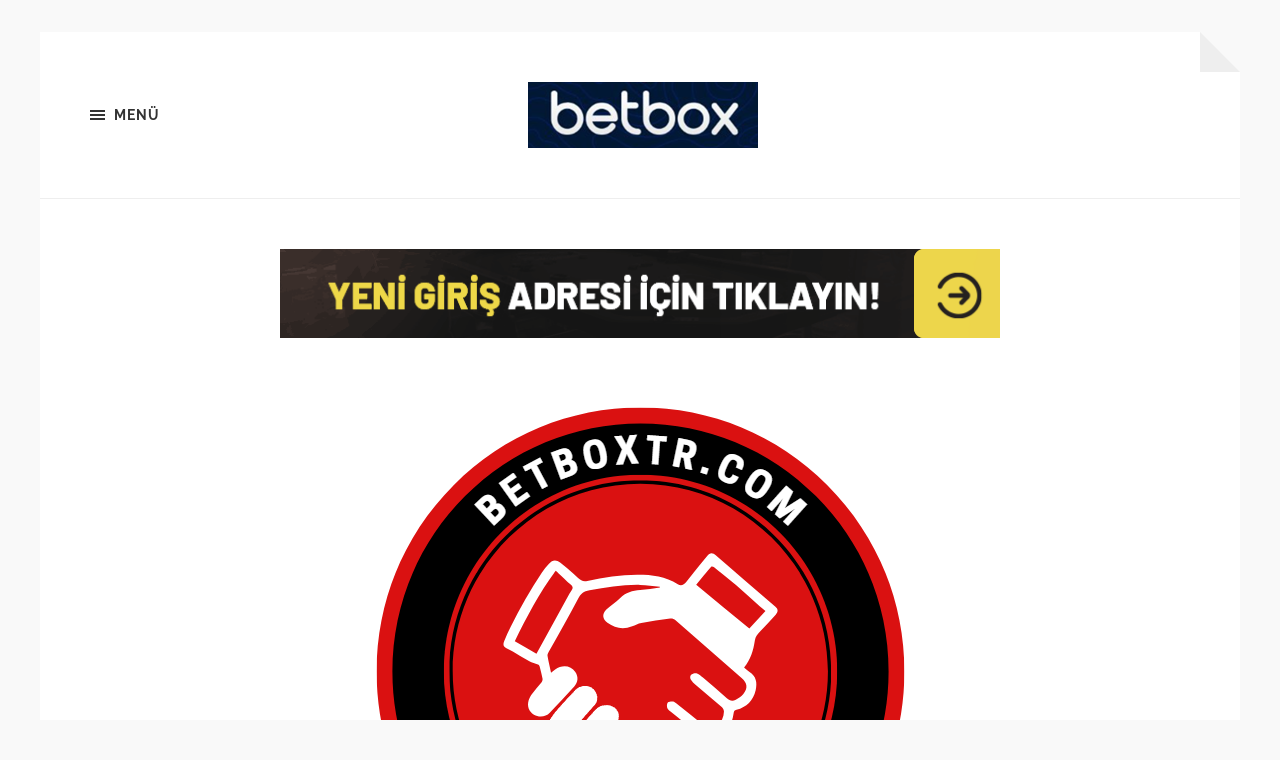

--- FILE ---
content_type: text/html; charset=UTF-8
request_url: https://www.betboxtr.com/betbox-musteri-destegi/
body_size: 10292
content:
<!DOCTYPE html>

<html class="no-js" dir="ltr" lang="tr" prefix="og: https://ogp.me/ns#">

	<head profile="http://gmpg.org/xfn/11">
		
		<meta http-equiv="Content-type" content="text/html;charset=UTF-8">
		<meta name="viewport" content="width=device-width, initial-scale=1.0" />
																				 
		<title>Betbox Müşteri Desteği - BetboxTR.com</title>

		<!-- All in One SEO 4.7.0 - aioseo.com -->
		<meta name="description" content="Betbox ile en güvenli hizmeti almanın yanı sıra müşteri desteği konusunda Kullanıcılar için 7/24 hizmet sunan müşteri desteği çok önemlidir. Sorularınıza ve sorunlarınıza hızlı yanıt alabileceğiniz bir müşteri desteği ekibi, bahis deneyiminizin keyifli olmasını sağlayacaktır. Mobil Uyumlu: Kullanıcıların mobil cihazlarından bahis yapabilmeleri için, sitenin mobil uyumlu olması gerekmektedir. Bu, bahis oynama deneyiminin daha kolay ve" />
		<meta name="robots" content="max-image-preview:large" />
		<link rel="canonical" href="https://www.betboxtr.com/betbox-musteri-destegi/" />
		<meta name="generator" content="All in One SEO (AIOSEO) 4.7.0" />
		<meta property="og:locale" content="tr_TR" />
		<meta property="og:site_name" content="Betboxtr.com | Betbox Giriş | Betbox Mobil Güncel Giriş - Betbox Giriş, Betbox Güncel Giriş, Betbox, yüksek oranlar ile spor bahisleri, Betboxtr.com canlı bahis ve casino oyunları sunan güvenilir bahis sitesi sizlerle" />
		<meta property="og:type" content="article" />
		<meta property="og:title" content="Betbox Müşteri Desteği - BetboxTR.com" />
		<meta property="og:description" content="Betbox ile en güvenli hizmeti almanın yanı sıra müşteri desteği konusunda Kullanıcılar için 7/24 hizmet sunan müşteri desteği çok önemlidir. Sorularınıza ve sorunlarınıza hızlı yanıt alabileceğiniz bir müşteri desteği ekibi, bahis deneyiminizin keyifli olmasını sağlayacaktır. Mobil Uyumlu: Kullanıcıların mobil cihazlarından bahis yapabilmeleri için, sitenin mobil uyumlu olması gerekmektedir. Bu, bahis oynama deneyiminin daha kolay ve" />
		<meta property="og:url" content="https://www.betboxtr.com/betbox-musteri-destegi/" />
		<meta property="og:image" content="https://www.betboxtr.com/wp-content/uploads/2024/04/betbox-logo.png" />
		<meta property="og:image:secure_url" content="https://www.betboxtr.com/wp-content/uploads/2024/04/betbox-logo.png" />
		<meta property="article:published_time" content="2023-03-17T17:49:56+00:00" />
		<meta property="article:modified_time" content="2023-10-26T13:37:44+00:00" />
		<meta name="twitter:card" content="summary_large_image" />
		<meta name="twitter:title" content="Betbox Müşteri Desteği - BetboxTR.com" />
		<meta name="twitter:description" content="Betbox ile en güvenli hizmeti almanın yanı sıra müşteri desteği konusunda Kullanıcılar için 7/24 hizmet sunan müşteri desteği çok önemlidir. Sorularınıza ve sorunlarınıza hızlı yanıt alabileceğiniz bir müşteri desteği ekibi, bahis deneyiminizin keyifli olmasını sağlayacaktır. Mobil Uyumlu: Kullanıcıların mobil cihazlarından bahis yapabilmeleri için, sitenin mobil uyumlu olması gerekmektedir. Bu, bahis oynama deneyiminin daha kolay ve" />
		<meta name="twitter:image" content="https://www.betboxtr.com/wp-content/uploads/2024/04/betbox-logo.png" />
		<script type="application/ld+json" class="aioseo-schema">
			{"@context":"https:\/\/schema.org","@graph":[{"@type":"BlogPosting","@id":"https:\/\/www.betboxtr.com\/betbox-musteri-destegi\/#blogposting","name":"Betbox M\u00fc\u015fteri Deste\u011fi - BetboxTR.com","headline":"Betbox M\u00fc\u015fteri Deste\u011fi","author":{"@id":"https:\/\/www.betboxtr.com\/author\/admin\/#author"},"publisher":{"@id":"https:\/\/www.betboxtr.com\/#organization"},"image":{"@type":"ImageObject","url":"https:\/\/www.betboxtr.com\/wp-content\/uploads\/2023\/03\/Betbox-Musteri-Destegi.png","width":578,"height":573},"datePublished":"2023-03-17T20:49:56+03:00","dateModified":"2023-10-26T16:37:44+03:00","inLanguage":"tr-TR","mainEntityOfPage":{"@id":"https:\/\/www.betboxtr.com\/betbox-musteri-destegi\/#webpage"},"isPartOf":{"@id":"https:\/\/www.betboxtr.com\/betbox-musteri-destegi\/#webpage"},"articleSection":"Genel"},{"@type":"BreadcrumbList","@id":"https:\/\/www.betboxtr.com\/betbox-musteri-destegi\/#breadcrumblist","itemListElement":[{"@type":"ListItem","@id":"https:\/\/www.betboxtr.com\/#listItem","position":1,"name":"Ev","item":"https:\/\/www.betboxtr.com\/","nextItem":"https:\/\/www.betboxtr.com\/betbox-musteri-destegi\/#listItem"},{"@type":"ListItem","@id":"https:\/\/www.betboxtr.com\/betbox-musteri-destegi\/#listItem","position":2,"name":"Betbox M\u00fc\u015fteri Deste\u011fi","previousItem":"https:\/\/www.betboxtr.com\/#listItem"}]},{"@type":"Organization","@id":"https:\/\/www.betboxtr.com\/#organization","name":"Betbox","description":"Betbox Giri\u015f, Betbox G\u00fcncel Giri\u015f, Betbox, y\u00fcksek oranlar ile spor bahisleri, Betboxtr.com canl\u0131 bahis ve casino oyunlar\u0131 sunan g\u00fcvenilir bahis sitesi sizlerle","url":"https:\/\/www.betboxtr.com\/","logo":{"@type":"ImageObject","url":"https:\/\/www.betboxtr.com\/wp-content\/uploads\/2024\/04\/betbox-logo.png","@id":"https:\/\/www.betboxtr.com\/betbox-musteri-destegi\/#organizationLogo","width":230,"height":66},"image":{"@id":"https:\/\/www.betboxtr.com\/betbox-musteri-destegi\/#organizationLogo"}},{"@type":"Person","@id":"https:\/\/www.betboxtr.com\/author\/admin\/#author","url":"https:\/\/www.betboxtr.com\/author\/admin\/","name":"admin","image":{"@type":"ImageObject","@id":"https:\/\/www.betboxtr.com\/betbox-musteri-destegi\/#authorImage","url":"https:\/\/secure.gravatar.com\/avatar\/67fefb64640ac333411f4a517a9d719a2754d6259b77af81c44d0682b0feacdf?s=96&d=mm&r=g","width":96,"height":96,"caption":"admin"}},{"@type":"WebPage","@id":"https:\/\/www.betboxtr.com\/betbox-musteri-destegi\/#webpage","url":"https:\/\/www.betboxtr.com\/betbox-musteri-destegi\/","name":"Betbox M\u00fc\u015fteri Deste\u011fi - BetboxTR.com","description":"Betbox ile en g\u00fcvenli hizmeti alman\u0131n yan\u0131 s\u0131ra m\u00fc\u015fteri deste\u011fi konusunda Kullan\u0131c\u0131lar i\u00e7in 7\/24 hizmet sunan m\u00fc\u015fteri deste\u011fi \u00e7ok \u00f6nemlidir. Sorular\u0131n\u0131za ve sorunlar\u0131n\u0131za h\u0131zl\u0131 yan\u0131t alabilece\u011finiz bir m\u00fc\u015fteri deste\u011fi ekibi, bahis deneyiminizin keyifli olmas\u0131n\u0131 sa\u011flayacakt\u0131r. Mobil Uyumlu: Kullan\u0131c\u0131lar\u0131n mobil cihazlar\u0131ndan bahis yapabilmeleri i\u00e7in, sitenin mobil uyumlu olmas\u0131 gerekmektedir. Bu, bahis oynama deneyiminin daha kolay ve","inLanguage":"tr-TR","isPartOf":{"@id":"https:\/\/www.betboxtr.com\/#website"},"breadcrumb":{"@id":"https:\/\/www.betboxtr.com\/betbox-musteri-destegi\/#breadcrumblist"},"author":{"@id":"https:\/\/www.betboxtr.com\/author\/admin\/#author"},"creator":{"@id":"https:\/\/www.betboxtr.com\/author\/admin\/#author"},"image":{"@type":"ImageObject","url":"https:\/\/www.betboxtr.com\/wp-content\/uploads\/2023\/03\/Betbox-Musteri-Destegi.png","@id":"https:\/\/www.betboxtr.com\/betbox-musteri-destegi\/#mainImage","width":578,"height":573},"primaryImageOfPage":{"@id":"https:\/\/www.betboxtr.com\/betbox-musteri-destegi\/#mainImage"},"datePublished":"2023-03-17T20:49:56+03:00","dateModified":"2023-10-26T16:37:44+03:00"},{"@type":"WebSite","@id":"https:\/\/www.betboxtr.com\/#website","url":"https:\/\/www.betboxtr.com\/","name":"Betbox","description":"Betbox Giri\u015f, Betbox G\u00fcncel Giri\u015f, Betbox, y\u00fcksek oranlar ile spor bahisleri, Betboxtr.com canl\u0131 bahis ve casino oyunlar\u0131 sunan g\u00fcvenilir bahis sitesi sizlerle","inLanguage":"tr-TR","publisher":{"@id":"https:\/\/www.betboxtr.com\/#organization"}}]}
		</script>
		<!-- All in One SEO -->

<script>document.documentElement.className = document.documentElement.className.replace("no-js","js");</script>
<link rel="amphtml" href="https://betboxtramp.xyz/betbox-musteri-destegi/amp/" /><meta name="generator" content="AMP for WP 1.0.98"/><link rel="alternate" type="application/rss+xml" title="Betboxtr.com | Betbox Giriş | Betbox Mobil Güncel Giriş &raquo; akışı" href="https://www.betboxtr.com/feed/" />
<link rel="alternate" type="application/rss+xml" title="Betboxtr.com | Betbox Giriş | Betbox Mobil Güncel Giriş &raquo; yorum akışı" href="https://www.betboxtr.com/comments/feed/" />
<link rel="alternate" type="application/rss+xml" title="Betboxtr.com | Betbox Giriş | Betbox Mobil Güncel Giriş &raquo; Betbox Müşteri Desteği yorum akışı" href="https://www.betboxtr.com/betbox-musteri-destegi/feed/" />
<link rel="alternate" title="oEmbed (JSON)" type="application/json+oembed" href="https://www.betboxtr.com/wp-json/oembed/1.0/embed?url=https%3A%2F%2Fwww.betboxtr.com%2Fbetbox-musteri-destegi%2F" />
<link rel="alternate" title="oEmbed (XML)" type="text/xml+oembed" href="https://www.betboxtr.com/wp-json/oembed/1.0/embed?url=https%3A%2F%2Fwww.betboxtr.com%2Fbetbox-musteri-destegi%2F&#038;format=xml" />
<style id='wp-img-auto-sizes-contain-inline-css' type='text/css'>
img:is([sizes=auto i],[sizes^="auto," i]){contain-intrinsic-size:3000px 1500px}
/*# sourceURL=wp-img-auto-sizes-contain-inline-css */
</style>
<style id='wp-emoji-styles-inline-css' type='text/css'>

	img.wp-smiley, img.emoji {
		display: inline !important;
		border: none !important;
		box-shadow: none !important;
		height: 1em !important;
		width: 1em !important;
		margin: 0 0.07em !important;
		vertical-align: -0.1em !important;
		background: none !important;
		padding: 0 !important;
	}
/*# sourceURL=wp-emoji-styles-inline-css */
</style>
<style id='wp-block-library-inline-css' type='text/css'>
:root{--wp-block-synced-color:#7a00df;--wp-block-synced-color--rgb:122,0,223;--wp-bound-block-color:var(--wp-block-synced-color);--wp-editor-canvas-background:#ddd;--wp-admin-theme-color:#007cba;--wp-admin-theme-color--rgb:0,124,186;--wp-admin-theme-color-darker-10:#006ba1;--wp-admin-theme-color-darker-10--rgb:0,107,160.5;--wp-admin-theme-color-darker-20:#005a87;--wp-admin-theme-color-darker-20--rgb:0,90,135;--wp-admin-border-width-focus:2px}@media (min-resolution:192dpi){:root{--wp-admin-border-width-focus:1.5px}}.wp-element-button{cursor:pointer}:root .has-very-light-gray-background-color{background-color:#eee}:root .has-very-dark-gray-background-color{background-color:#313131}:root .has-very-light-gray-color{color:#eee}:root .has-very-dark-gray-color{color:#313131}:root .has-vivid-green-cyan-to-vivid-cyan-blue-gradient-background{background:linear-gradient(135deg,#00d084,#0693e3)}:root .has-purple-crush-gradient-background{background:linear-gradient(135deg,#34e2e4,#4721fb 50%,#ab1dfe)}:root .has-hazy-dawn-gradient-background{background:linear-gradient(135deg,#faaca8,#dad0ec)}:root .has-subdued-olive-gradient-background{background:linear-gradient(135deg,#fafae1,#67a671)}:root .has-atomic-cream-gradient-background{background:linear-gradient(135deg,#fdd79a,#004a59)}:root .has-nightshade-gradient-background{background:linear-gradient(135deg,#330968,#31cdcf)}:root .has-midnight-gradient-background{background:linear-gradient(135deg,#020381,#2874fc)}:root{--wp--preset--font-size--normal:16px;--wp--preset--font-size--huge:42px}.has-regular-font-size{font-size:1em}.has-larger-font-size{font-size:2.625em}.has-normal-font-size{font-size:var(--wp--preset--font-size--normal)}.has-huge-font-size{font-size:var(--wp--preset--font-size--huge)}.has-text-align-center{text-align:center}.has-text-align-left{text-align:left}.has-text-align-right{text-align:right}.has-fit-text{white-space:nowrap!important}#end-resizable-editor-section{display:none}.aligncenter{clear:both}.items-justified-left{justify-content:flex-start}.items-justified-center{justify-content:center}.items-justified-right{justify-content:flex-end}.items-justified-space-between{justify-content:space-between}.screen-reader-text{border:0;clip-path:inset(50%);height:1px;margin:-1px;overflow:hidden;padding:0;position:absolute;width:1px;word-wrap:normal!important}.screen-reader-text:focus{background-color:#ddd;clip-path:none;color:#444;display:block;font-size:1em;height:auto;left:5px;line-height:normal;padding:15px 23px 14px;text-decoration:none;top:5px;width:auto;z-index:100000}html :where(.has-border-color){border-style:solid}html :where([style*=border-top-color]){border-top-style:solid}html :where([style*=border-right-color]){border-right-style:solid}html :where([style*=border-bottom-color]){border-bottom-style:solid}html :where([style*=border-left-color]){border-left-style:solid}html :where([style*=border-width]){border-style:solid}html :where([style*=border-top-width]){border-top-style:solid}html :where([style*=border-right-width]){border-right-style:solid}html :where([style*=border-bottom-width]){border-bottom-style:solid}html :where([style*=border-left-width]){border-left-style:solid}html :where(img[class*=wp-image-]){height:auto;max-width:100%}:where(figure){margin:0 0 1em}html :where(.is-position-sticky){--wp-admin--admin-bar--position-offset:var(--wp-admin--admin-bar--height,0px)}@media screen and (max-width:600px){html :where(.is-position-sticky){--wp-admin--admin-bar--position-offset:0px}}

/*# sourceURL=wp-block-library-inline-css */
</style><style id='global-styles-inline-css' type='text/css'>
:root{--wp--preset--aspect-ratio--square: 1;--wp--preset--aspect-ratio--4-3: 4/3;--wp--preset--aspect-ratio--3-4: 3/4;--wp--preset--aspect-ratio--3-2: 3/2;--wp--preset--aspect-ratio--2-3: 2/3;--wp--preset--aspect-ratio--16-9: 16/9;--wp--preset--aspect-ratio--9-16: 9/16;--wp--preset--color--black: #333;--wp--preset--color--cyan-bluish-gray: #abb8c3;--wp--preset--color--white: #fff;--wp--preset--color--pale-pink: #f78da7;--wp--preset--color--vivid-red: #cf2e2e;--wp--preset--color--luminous-vivid-orange: #ff6900;--wp--preset--color--luminous-vivid-amber: #fcb900;--wp--preset--color--light-green-cyan: #7bdcb5;--wp--preset--color--vivid-green-cyan: #00d084;--wp--preset--color--pale-cyan-blue: #8ed1fc;--wp--preset--color--vivid-cyan-blue: #0693e3;--wp--preset--color--vivid-purple: #9b51e0;--wp--preset--color--accent: #928452;--wp--preset--color--dark-gray: #555;--wp--preset--color--medium-gray: #777;--wp--preset--color--light-gray: #767676;--wp--preset--gradient--vivid-cyan-blue-to-vivid-purple: linear-gradient(135deg,rgb(6,147,227) 0%,rgb(155,81,224) 100%);--wp--preset--gradient--light-green-cyan-to-vivid-green-cyan: linear-gradient(135deg,rgb(122,220,180) 0%,rgb(0,208,130) 100%);--wp--preset--gradient--luminous-vivid-amber-to-luminous-vivid-orange: linear-gradient(135deg,rgb(252,185,0) 0%,rgb(255,105,0) 100%);--wp--preset--gradient--luminous-vivid-orange-to-vivid-red: linear-gradient(135deg,rgb(255,105,0) 0%,rgb(207,46,46) 100%);--wp--preset--gradient--very-light-gray-to-cyan-bluish-gray: linear-gradient(135deg,rgb(238,238,238) 0%,rgb(169,184,195) 100%);--wp--preset--gradient--cool-to-warm-spectrum: linear-gradient(135deg,rgb(74,234,220) 0%,rgb(151,120,209) 20%,rgb(207,42,186) 40%,rgb(238,44,130) 60%,rgb(251,105,98) 80%,rgb(254,248,76) 100%);--wp--preset--gradient--blush-light-purple: linear-gradient(135deg,rgb(255,206,236) 0%,rgb(152,150,240) 100%);--wp--preset--gradient--blush-bordeaux: linear-gradient(135deg,rgb(254,205,165) 0%,rgb(254,45,45) 50%,rgb(107,0,62) 100%);--wp--preset--gradient--luminous-dusk: linear-gradient(135deg,rgb(255,203,112) 0%,rgb(199,81,192) 50%,rgb(65,88,208) 100%);--wp--preset--gradient--pale-ocean: linear-gradient(135deg,rgb(255,245,203) 0%,rgb(182,227,212) 50%,rgb(51,167,181) 100%);--wp--preset--gradient--electric-grass: linear-gradient(135deg,rgb(202,248,128) 0%,rgb(113,206,126) 100%);--wp--preset--gradient--midnight: linear-gradient(135deg,rgb(2,3,129) 0%,rgb(40,116,252) 100%);--wp--preset--font-size--small: 18px;--wp--preset--font-size--medium: 20px;--wp--preset--font-size--large: 26px;--wp--preset--font-size--x-large: 42px;--wp--preset--font-size--normal: 21px;--wp--preset--font-size--larger: 32px;--wp--preset--spacing--20: 0.44rem;--wp--preset--spacing--30: 0.67rem;--wp--preset--spacing--40: 1rem;--wp--preset--spacing--50: 1.5rem;--wp--preset--spacing--60: 2.25rem;--wp--preset--spacing--70: 3.38rem;--wp--preset--spacing--80: 5.06rem;--wp--preset--shadow--natural: 6px 6px 9px rgba(0, 0, 0, 0.2);--wp--preset--shadow--deep: 12px 12px 50px rgba(0, 0, 0, 0.4);--wp--preset--shadow--sharp: 6px 6px 0px rgba(0, 0, 0, 0.2);--wp--preset--shadow--outlined: 6px 6px 0px -3px rgb(255, 255, 255), 6px 6px rgb(0, 0, 0);--wp--preset--shadow--crisp: 6px 6px 0px rgb(0, 0, 0);}:where(.is-layout-flex){gap: 0.5em;}:where(.is-layout-grid){gap: 0.5em;}body .is-layout-flex{display: flex;}.is-layout-flex{flex-wrap: wrap;align-items: center;}.is-layout-flex > :is(*, div){margin: 0;}body .is-layout-grid{display: grid;}.is-layout-grid > :is(*, div){margin: 0;}:where(.wp-block-columns.is-layout-flex){gap: 2em;}:where(.wp-block-columns.is-layout-grid){gap: 2em;}:where(.wp-block-post-template.is-layout-flex){gap: 1.25em;}:where(.wp-block-post-template.is-layout-grid){gap: 1.25em;}.has-black-color{color: var(--wp--preset--color--black) !important;}.has-cyan-bluish-gray-color{color: var(--wp--preset--color--cyan-bluish-gray) !important;}.has-white-color{color: var(--wp--preset--color--white) !important;}.has-pale-pink-color{color: var(--wp--preset--color--pale-pink) !important;}.has-vivid-red-color{color: var(--wp--preset--color--vivid-red) !important;}.has-luminous-vivid-orange-color{color: var(--wp--preset--color--luminous-vivid-orange) !important;}.has-luminous-vivid-amber-color{color: var(--wp--preset--color--luminous-vivid-amber) !important;}.has-light-green-cyan-color{color: var(--wp--preset--color--light-green-cyan) !important;}.has-vivid-green-cyan-color{color: var(--wp--preset--color--vivid-green-cyan) !important;}.has-pale-cyan-blue-color{color: var(--wp--preset--color--pale-cyan-blue) !important;}.has-vivid-cyan-blue-color{color: var(--wp--preset--color--vivid-cyan-blue) !important;}.has-vivid-purple-color{color: var(--wp--preset--color--vivid-purple) !important;}.has-black-background-color{background-color: var(--wp--preset--color--black) !important;}.has-cyan-bluish-gray-background-color{background-color: var(--wp--preset--color--cyan-bluish-gray) !important;}.has-white-background-color{background-color: var(--wp--preset--color--white) !important;}.has-pale-pink-background-color{background-color: var(--wp--preset--color--pale-pink) !important;}.has-vivid-red-background-color{background-color: var(--wp--preset--color--vivid-red) !important;}.has-luminous-vivid-orange-background-color{background-color: var(--wp--preset--color--luminous-vivid-orange) !important;}.has-luminous-vivid-amber-background-color{background-color: var(--wp--preset--color--luminous-vivid-amber) !important;}.has-light-green-cyan-background-color{background-color: var(--wp--preset--color--light-green-cyan) !important;}.has-vivid-green-cyan-background-color{background-color: var(--wp--preset--color--vivid-green-cyan) !important;}.has-pale-cyan-blue-background-color{background-color: var(--wp--preset--color--pale-cyan-blue) !important;}.has-vivid-cyan-blue-background-color{background-color: var(--wp--preset--color--vivid-cyan-blue) !important;}.has-vivid-purple-background-color{background-color: var(--wp--preset--color--vivid-purple) !important;}.has-black-border-color{border-color: var(--wp--preset--color--black) !important;}.has-cyan-bluish-gray-border-color{border-color: var(--wp--preset--color--cyan-bluish-gray) !important;}.has-white-border-color{border-color: var(--wp--preset--color--white) !important;}.has-pale-pink-border-color{border-color: var(--wp--preset--color--pale-pink) !important;}.has-vivid-red-border-color{border-color: var(--wp--preset--color--vivid-red) !important;}.has-luminous-vivid-orange-border-color{border-color: var(--wp--preset--color--luminous-vivid-orange) !important;}.has-luminous-vivid-amber-border-color{border-color: var(--wp--preset--color--luminous-vivid-amber) !important;}.has-light-green-cyan-border-color{border-color: var(--wp--preset--color--light-green-cyan) !important;}.has-vivid-green-cyan-border-color{border-color: var(--wp--preset--color--vivid-green-cyan) !important;}.has-pale-cyan-blue-border-color{border-color: var(--wp--preset--color--pale-cyan-blue) !important;}.has-vivid-cyan-blue-border-color{border-color: var(--wp--preset--color--vivid-cyan-blue) !important;}.has-vivid-purple-border-color{border-color: var(--wp--preset--color--vivid-purple) !important;}.has-vivid-cyan-blue-to-vivid-purple-gradient-background{background: var(--wp--preset--gradient--vivid-cyan-blue-to-vivid-purple) !important;}.has-light-green-cyan-to-vivid-green-cyan-gradient-background{background: var(--wp--preset--gradient--light-green-cyan-to-vivid-green-cyan) !important;}.has-luminous-vivid-amber-to-luminous-vivid-orange-gradient-background{background: var(--wp--preset--gradient--luminous-vivid-amber-to-luminous-vivid-orange) !important;}.has-luminous-vivid-orange-to-vivid-red-gradient-background{background: var(--wp--preset--gradient--luminous-vivid-orange-to-vivid-red) !important;}.has-very-light-gray-to-cyan-bluish-gray-gradient-background{background: var(--wp--preset--gradient--very-light-gray-to-cyan-bluish-gray) !important;}.has-cool-to-warm-spectrum-gradient-background{background: var(--wp--preset--gradient--cool-to-warm-spectrum) !important;}.has-blush-light-purple-gradient-background{background: var(--wp--preset--gradient--blush-light-purple) !important;}.has-blush-bordeaux-gradient-background{background: var(--wp--preset--gradient--blush-bordeaux) !important;}.has-luminous-dusk-gradient-background{background: var(--wp--preset--gradient--luminous-dusk) !important;}.has-pale-ocean-gradient-background{background: var(--wp--preset--gradient--pale-ocean) !important;}.has-electric-grass-gradient-background{background: var(--wp--preset--gradient--electric-grass) !important;}.has-midnight-gradient-background{background: var(--wp--preset--gradient--midnight) !important;}.has-small-font-size{font-size: var(--wp--preset--font-size--small) !important;}.has-medium-font-size{font-size: var(--wp--preset--font-size--medium) !important;}.has-large-font-size{font-size: var(--wp--preset--font-size--large) !important;}.has-x-large-font-size{font-size: var(--wp--preset--font-size--x-large) !important;}
/*# sourceURL=global-styles-inline-css */
</style>

<style id='classic-theme-styles-inline-css' type='text/css'>
/*! This file is auto-generated */
.wp-block-button__link{color:#fff;background-color:#32373c;border-radius:9999px;box-shadow:none;text-decoration:none;padding:calc(.667em + 2px) calc(1.333em + 2px);font-size:1.125em}.wp-block-file__button{background:#32373c;color:#fff;text-decoration:none}
/*# sourceURL=/wp-includes/css/classic-themes.min.css */
</style>
<link rel='stylesheet' id='hoffman_googleFonts-css' href='https://www.betboxtr.com/wp-content/themes/hoffman/assets/css/fonts.css?ver=6.9' type='text/css' media='all' />
<link rel='stylesheet' id='hoffman_genericons-css' href='https://www.betboxtr.com/wp-content/themes/hoffman/assets/css/genericons.min.css?ver=6.9' type='text/css' media='all' />
<link rel='stylesheet' id='hoffman_style-css' href='https://www.betboxtr.com/wp-content/themes/hoffman/style.css?ver=2.1.2' type='text/css' media='all' />
<style id='hoffman_style-inline-css' type='text/css'>
.wrapper:after { border-top-color:#F9F9F9; }.wrapper:after { border-right-color:#F9F9F9; }
/*# sourceURL=hoffman_style-inline-css */
</style>
<script type="text/javascript" src="https://www.betboxtr.com/wp-includes/js/jquery/jquery.min.js?ver=3.7.1" id="jquery-core-js"></script>
<script type="text/javascript" src="https://www.betboxtr.com/wp-includes/js/jquery/jquery-migrate.min.js?ver=3.4.1" id="jquery-migrate-js"></script>
<script type="text/javascript" src="https://www.betboxtr.com/wp-content/themes/hoffman/assets/js/flexslider.min.js?ver=2.7.0" id="hoffman_flexslider-js"></script>
<link rel="https://api.w.org/" href="https://www.betboxtr.com/wp-json/" /><link rel="alternate" title="JSON" type="application/json" href="https://www.betboxtr.com/wp-json/wp/v2/posts/36" /><link rel="EditURI" type="application/rsd+xml" title="RSD" href="https://www.betboxtr.com/xmlrpc.php?rsd" />
<meta name="generator" content="WordPress 6.9" />
<link rel='shortlink' href='https://www.betboxtr.com/?p=36' />
	<meta name="google-site-verification" content="AiCT8UKAShcjq-EKSfEpVOlxESmzlaBGzngBvKK5tRA" />
	</head>
	
	<body class="wp-singular post-template-default single single-post postid-36 single-format-standard wp-custom-logo wp-theme-hoffman has-featured-image has-custom-background">

			
		<div class="wrapper" id="wrapper">
	
			<header class="header group">

				<button class="nav-toggle show-desktop">
					<div class="bars">
						<div class="bar"></div>
						<div class="bar"></div>
						<div class="bar"></div>
					</div>
					<p>
						<span class="menu">Menü</span>
						<span class="close">Kapat</span>
					</p>
				</button>

				<div class="header-titles">

					
						<div class="blog-logo">
							<a class="logo" href="https://www.betboxtr.com/" rel="home">
								<img src="https://www.betboxtr.com/wp-content/uploads/2024/04/betbox-logo.png">
								<span class="screen-reader-text">Betboxtr.com | Betbox Giriş | Betbox Mobil Güncel Giriş</span>
							</a>
						</div>
			
					
				</div><!-- .header-titles -->
				
				<ul class="menu-social">

	
</ul><!-- .menu-social -->								
			</header><!-- .header -->
			
			<div class="navigation bg-dark hidden">
		
				<div class="section-inner">
				
					<ul class="main-menu group">
						
						<li id="menu-item-138" class="menu-item menu-item-type-post_type menu-item-object-post menu-item-138"><a href="https://www.betboxtr.com/betbox-havale-eft-bonusu-nasil-alinir/">Betbox Havale EFT Bonusu Nasıl Alınır</a></li>
<li id="menu-item-131" class="menu-item menu-item-type-post_type menu-item-object-post menu-item-131"><a href="https://www.betboxtr.com/betbox-2023-guncel-giris-adresi/">Betbox 2023 Güncel Giriş Adresi</a></li>
<li id="menu-item-132" class="menu-item menu-item-type-post_type menu-item-object-post menu-item-132"><a href="https://www.betboxtr.com/betbox-2024-giris/">Betbox 2024 Giriş</a></li>
<li id="menu-item-133" class="menu-item menu-item-type-post_type menu-item-object-post menu-item-133"><a href="https://www.betboxtr.com/betbox-2025-giris/">Betbox 2025 Giriş</a></li>
<li id="menu-item-134" class="menu-item menu-item-type-post_type menu-item-object-post menu-item-134"><a href="https://www.betboxtr.com/betbox-2025-guncel-giris/">Betbox 2025 Güncel Giriş</a></li>
<li id="menu-item-135" class="menu-item menu-item-type-post_type menu-item-object-post menu-item-135"><a href="https://www.betboxtr.com/betbox-canli-bahis-hakkinda-bilinmesi-gerekenler/">Betbox Canlı Bahis Hakkında Bilinmesi Gerekenler</a></li>
<li id="menu-item-136" class="menu-item menu-item-type-post_type menu-item-object-post menu-item-136"><a href="https://www.betboxtr.com/betbox-canli-casino/">Betbox Canlı Casino</a></li>
<li id="menu-item-137" class="menu-item menu-item-type-post_type menu-item-object-post menu-item-137"><a href="https://www.betboxtr.com/betbox-giris-kayit/">Betbox Giriş Kayıt</a></li>
<li id="menu-item-139" class="menu-item menu-item-type-post_type menu-item-object-post menu-item-139"><a href="https://www.betboxtr.com/betbox-mobil-giris/">Betbox Mobil Giriş</a></li>
<li id="menu-item-140" class="menu-item menu-item-type-post_type menu-item-object-post current-menu-item menu-item-140"><a href="https://www.betboxtr.com/betbox-musteri-destegi/" aria-current="page">Betbox Müşteri Desteği</a></li>
<li id="menu-item-141" class="menu-item menu-item-type-post_type menu-item-object-post menu-item-141"><a href="https://www.betboxtr.com/betbox-oyun-cesitliligi/">Betbox Oyun Çeşitliliği</a></li>
<li id="menu-item-142" class="menu-item menu-item-type-post_type menu-item-object-post menu-item-142"><a href="https://www.betboxtr.com/betbox-para-yatirma-para-cekme/">Betbox Para Yatırma Para Çekme</a></li>
<li id="menu-item-143" class="menu-item menu-item-type-post_type menu-item-object-post menu-item-143"><a href="https://www.betboxtr.com/betbox-poker-oyna/">Betbox Poker Oyna</a></li>
<li id="menu-item-144" class="menu-item menu-item-type-post_type menu-item-object-post menu-item-144"><a href="https://www.betboxtr.com/betbox-promosyonlar/">Betbox Promosyonlar</a></li>
<li id="menu-item-145" class="menu-item menu-item-type-post_type menu-item-object-post menu-item-145"><a href="https://www.betboxtr.com/betbox-rulet-nasil-oynanir/">Betbox Rulet Nasıl Oynanır</a></li>
<li id="menu-item-146" class="menu-item menu-item-type-post_type menu-item-object-post menu-item-146"><a href="https://www.betboxtr.com/kripto-kullanarak-bahis-sitelerine-para-yatirma/">Kripto Kullanarak Bahis Sitelerine Para Yatırma</a></li>
							
					 </ul>
					 
					 <ul class="mobile-menu hidden">
						
						<li class="menu-item menu-item-type-post_type menu-item-object-post menu-item-138"><a href="https://www.betboxtr.com/betbox-havale-eft-bonusu-nasil-alinir/">Betbox Havale EFT Bonusu Nasıl Alınır</a></li>
<li class="menu-item menu-item-type-post_type menu-item-object-post menu-item-131"><a href="https://www.betboxtr.com/betbox-2023-guncel-giris-adresi/">Betbox 2023 Güncel Giriş Adresi</a></li>
<li class="menu-item menu-item-type-post_type menu-item-object-post menu-item-132"><a href="https://www.betboxtr.com/betbox-2024-giris/">Betbox 2024 Giriş</a></li>
<li class="menu-item menu-item-type-post_type menu-item-object-post menu-item-133"><a href="https://www.betboxtr.com/betbox-2025-giris/">Betbox 2025 Giriş</a></li>
<li class="menu-item menu-item-type-post_type menu-item-object-post menu-item-134"><a href="https://www.betboxtr.com/betbox-2025-guncel-giris/">Betbox 2025 Güncel Giriş</a></li>
<li class="menu-item menu-item-type-post_type menu-item-object-post menu-item-135"><a href="https://www.betboxtr.com/betbox-canli-bahis-hakkinda-bilinmesi-gerekenler/">Betbox Canlı Bahis Hakkında Bilinmesi Gerekenler</a></li>
<li class="menu-item menu-item-type-post_type menu-item-object-post menu-item-136"><a href="https://www.betboxtr.com/betbox-canli-casino/">Betbox Canlı Casino</a></li>
<li class="menu-item menu-item-type-post_type menu-item-object-post menu-item-137"><a href="https://www.betboxtr.com/betbox-giris-kayit/">Betbox Giriş Kayıt</a></li>
<li class="menu-item menu-item-type-post_type menu-item-object-post menu-item-139"><a href="https://www.betboxtr.com/betbox-mobil-giris/">Betbox Mobil Giriş</a></li>
<li class="menu-item menu-item-type-post_type menu-item-object-post current-menu-item menu-item-140"><a href="https://www.betboxtr.com/betbox-musteri-destegi/" aria-current="page">Betbox Müşteri Desteği</a></li>
<li class="menu-item menu-item-type-post_type menu-item-object-post menu-item-141"><a href="https://www.betboxtr.com/betbox-oyun-cesitliligi/">Betbox Oyun Çeşitliliği</a></li>
<li class="menu-item menu-item-type-post_type menu-item-object-post menu-item-142"><a href="https://www.betboxtr.com/betbox-para-yatirma-para-cekme/">Betbox Para Yatırma Para Çekme</a></li>
<li class="menu-item menu-item-type-post_type menu-item-object-post menu-item-143"><a href="https://www.betboxtr.com/betbox-poker-oyna/">Betbox Poker Oyna</a></li>
<li class="menu-item menu-item-type-post_type menu-item-object-post menu-item-144"><a href="https://www.betboxtr.com/betbox-promosyonlar/">Betbox Promosyonlar</a></li>
<li class="menu-item menu-item-type-post_type menu-item-object-post menu-item-145"><a href="https://www.betboxtr.com/betbox-rulet-nasil-oynanir/">Betbox Rulet Nasıl Oynanır</a></li>
<li class="menu-item menu-item-type-post_type menu-item-object-post menu-item-146"><a href="https://www.betboxtr.com/kripto-kullanarak-bahis-sitelerine-para-yatirma/">Kripto Kullanarak Bahis Sitelerine Para Yatırma</a></li>
						
					</ul>
						
				</div><!-- .section-inner -->
					
			</div><!-- .navigation -->
	
	<center><a href="https://betboxaffi.com/affiliates/?btag=2434649"><img class="size-full wp-image-56 aligncenter" src="https://www.betboxtr.com/wp-content/uploads/2025/09/yeni-giris.gif" alt="" width="720" height="85" /></a></center>
<div class="content">

	
			<article id="post-36" class="post single post-36 type-post status-publish format-standard has-post-thumbnail hentry category-genel has-featured-image">

				
					<figure class="featured-media">

						<img width="578" height="573" src="https://www.betboxtr.com/wp-content/uploads/2023/03/Betbox-Musteri-Destegi.png" class="attachment-post-thumbnail size-post-thumbnail wp-post-image" alt="" decoding="async" fetchpriority="high" srcset="https://www.betboxtr.com/wp-content/uploads/2023/03/Betbox-Musteri-Destegi.png 578w, https://www.betboxtr.com/wp-content/uploads/2023/03/Betbox-Musteri-Destegi-300x297.png 300w, https://www.betboxtr.com/wp-content/uploads/2023/03/Betbox-Musteri-Destegi-150x150.png 150w" sizes="(max-width: 578px) 100vw, 578px" />
					</figure><!-- .featured-media -->

				
				<div class="post-inner section-inner thin">

					<div class="post-header">

						
							<p class="post-meta top">

								<a href="https://www.betboxtr.com/betbox-musteri-destegi/">17 Mart 2023</a>

								<span class="sep">/</span> <a href="https://www.betboxtr.com/betbox-musteri-destegi/#respond">0 Yorum</a>
							</p>

						
						<h1 class="post-title entry-title">Betbox Müşteri Desteği</h1>
					</div><!-- .post-header -->

					<div class="post-content entry-content">

						<p>Betbox ile en güvenli hizmeti almanın yanı sıra müşteri desteği konusunda Kullanıcılar için 7/24 hizmet sunan müşteri desteği çok önemlidir. Sorularınıza ve sorunlarınıza hızlı yanıt alabileceğiniz bir müşteri desteği ekibi, bahis deneyiminizin keyifli olmasını sağlayacaktır.</p>
<p>Mobil Uyumlu: Kullanıcıların mobil cihazlarından bahis yapabilmeleri için, sitenin mobil uyumlu olması gerekmektedir. Bu, bahis oynama deneyiminin daha kolay ve daha erişilebilir olmasını sağlar. <strong>Betbox müşteri desteği</strong> 7/24 ulaşabileceğiniz uzman bir ekibe sahiptir.</p>

					</div><!-- .post-content -->

				</div><!-- .post-inner -->

			</article><!-- .post -->

			
				<div class="tab-selector">

					<div class="section-inner thin">

						<ul class="group">

															<li>
									<a class="tab-comments active" href="#" data-target=".tab-comments">
										<div class="genericon genericon-comment"></div>
										<span>Yorumlar</span>
									</a>
								</li>
							
							<li>
								<a class="tab-post-meta" href="#" data-target=".tab-post-meta">
									<div class="genericon genericon-summary"></div>
									<span>Yazı bilgisi</span>
								</a>
							</li>
							<li>
								<a class="tab-author-meta" href="#" data-target=".tab-author-meta">
									<div class="genericon genericon-user"></div>
									<span>Yazar bilgisi</span>
								</a>
							</li>

						</ul>

					</div><!-- .section-inner -->

				</div><!-- .tab-selector -->

				<div class="section-inner thin post-meta-tabs">

					
						<div class="tab-comments active tab">
								<div id="respond" class="comment-respond">
		<h3 id="reply-title" class="comment-reply-title">Bir yanıt yazın <small><a rel="nofollow" id="cancel-comment-reply-link" href="/betbox-musteri-destegi/#respond" style="display:none;">Yanıtı iptal et</a></small></h3><form action="https://www.betboxtr.com/wp-comments-post.php" method="post" id="commentform" class="comment-form"><p class="comment-notes"><span id="email-notes">E-posta adresiniz yayınlanmayacak.</span> <span class="required-field-message">Gerekli alanlar <span class="required">*</span> ile işaretlenmişlerdir</span></p><p class="comment-form-comment"><label for="comment">Yorum <span class="required">*</span></label> <textarea id="comment" name="comment" cols="45" rows="8" maxlength="65525" required="required"></textarea></p><p class="comment-form-author"><label for="author">Ad <span class="required">*</span></label> <input id="author" name="author" type="text" value="" size="30" maxlength="245" autocomplete="name" required="required" /></p>
<p class="comment-form-email"><label for="email">E-posta <span class="required">*</span></label> <input id="email" name="email" type="text" value="" size="30" maxlength="100" aria-describedby="email-notes" autocomplete="email" required="required" /></p>
<p class="comment-form-url"><label for="url">İnternet sitesi</label> <input id="url" name="url" type="text" value="" size="30" maxlength="200" autocomplete="url" /></p>
<p class="comment-form-cookies-consent"><input id="wp-comment-cookies-consent" name="wp-comment-cookies-consent" type="checkbox" value="yes" /> <label for="wp-comment-cookies-consent">Daha sonraki yorumlarımda kullanılması için adım, e-posta adresim ve site adresim bu tarayıcıya kaydedilsin.</label></p>
<p class="form-submit"><input name="submit" type="submit" id="submit" class="submit" value="Yorum gönder" /> <input type='hidden' name='comment_post_ID' value='36' id='comment_post_ID' />
<input type='hidden' name='comment_parent' id='comment_parent' value='0' />
</p></form>	</div><!-- #respond -->
							</div><!-- .tab-comments -->

					
					<div class="tab-post-meta tab group">

						<div class="post-meta-items two-thirds">

							<div class="post-meta-item post-meta-author">
								<div class="genericon genericon-user"></div>
								<a href="https://www.betboxtr.com/author/admin/" title="admin tarafından yazılan yazılar" rel="author">admin</a>							</div>

							<div class="post-meta-item post-meta-date">
								<div class="genericon genericon-time"></div>
								<a href="https://www.betboxtr.com/betbox-musteri-destegi/">17 Mart 2023 20:49</a>
							</div>

							<div class="post-meta-item post-meta-categories">
								<div class="genericon genericon-category"></div>
								<a href="https://www.betboxtr.com/kategori/genel/" rel="category tag">Genel</a>							</div>

							
						</div><!-- .post-meta-items -->

						<div class="post-nav one-third">

							
								<a class="post-nav-newer" href="https://www.betboxtr.com/betbox-para-yatirma-para-cekme/">
									<p>Sonraki Yazı</p>
									<h5>Betbox Para Yatırma Para Çekme</h5>
								</a>

							<hr>
								<a class="post-nav-older" href="https://www.betboxtr.com/betbox-oyun-cesitliligi/">
									<p>Önceki Yazı</p>
									<h5>Betbox Oyun Çeşitliliği</h5>
								</a>

							
						</div><!-- .post-nav -->

					</div><!-- .post-meta-tab -->

					<div class="tab-author-meta tab">

						<div class="author-meta-aside">

							
							<a href="https://www.betboxtr.com/author/admin/" class="author-avatar"><img alt='' src='https://secure.gravatar.com/avatar/67fefb64640ac333411f4a517a9d719a2754d6259b77af81c44d0682b0feacdf?s=256&#038;d=mm&#038;r=g' srcset='https://secure.gravatar.com/avatar/67fefb64640ac333411f4a517a9d719a2754d6259b77af81c44d0682b0feacdf?s=512&#038;d=mm&#038;r=g 2x' class='avatar avatar-256 photo' height='256' width='256' decoding='async'/></a>

						</div><!-- .author-meta-left -->

						<div class="author-meta-inner">

							<h3 class="author-name"><a href="https://www.betboxtr.com/author/admin/" title="admin tarafından yazılan yazılar" rel="author">admin</a></h3>

																<p class="author-position">Yönetici</p>
									
							
							<div class="author-meta-social group">

																	<a class="author-link-url" href="https://www.betboxtr.com">
										<div class="genericon genericon-website"></div>
										<span class="screen-reader-text">Author website</span>
									</a>
								
							</div><!-- .author-meta-social -->

						</div><!-- .author-meta-inner -->

					</div><!-- .tab-author-meta -->

				</div><!-- .section-inner -->

			
</div><!-- .content -->

		
		<footer class="credits">

			<div class="section-inner">

				<div class="credits-menus">
					
					<ul class="credits-menu group">
								
						<li class="menu-item menu-item-type-post_type menu-item-object-post menu-item-138"><a href="https://www.betboxtr.com/betbox-havale-eft-bonusu-nasil-alinir/">Betbox Havale EFT Bonusu Nasıl Alınır</a></li>
<li class="menu-item menu-item-type-post_type menu-item-object-post menu-item-131"><a href="https://www.betboxtr.com/betbox-2023-guncel-giris-adresi/">Betbox 2023 Güncel Giriş Adresi</a></li>
<li class="menu-item menu-item-type-post_type menu-item-object-post menu-item-132"><a href="https://www.betboxtr.com/betbox-2024-giris/">Betbox 2024 Giriş</a></li>
<li class="menu-item menu-item-type-post_type menu-item-object-post menu-item-133"><a href="https://www.betboxtr.com/betbox-2025-giris/">Betbox 2025 Giriş</a></li>
<li class="menu-item menu-item-type-post_type menu-item-object-post menu-item-134"><a href="https://www.betboxtr.com/betbox-2025-guncel-giris/">Betbox 2025 Güncel Giriş</a></li>
<li class="menu-item menu-item-type-post_type menu-item-object-post menu-item-135"><a href="https://www.betboxtr.com/betbox-canli-bahis-hakkinda-bilinmesi-gerekenler/">Betbox Canlı Bahis Hakkında Bilinmesi Gerekenler</a></li>
<li class="menu-item menu-item-type-post_type menu-item-object-post menu-item-136"><a href="https://www.betboxtr.com/betbox-canli-casino/">Betbox Canlı Casino</a></li>
<li class="menu-item menu-item-type-post_type menu-item-object-post menu-item-137"><a href="https://www.betboxtr.com/betbox-giris-kayit/">Betbox Giriş Kayıt</a></li>
<li class="menu-item menu-item-type-post_type menu-item-object-post menu-item-139"><a href="https://www.betboxtr.com/betbox-mobil-giris/">Betbox Mobil Giriş</a></li>
<li class="menu-item menu-item-type-post_type menu-item-object-post current-menu-item menu-item-140"><a href="https://www.betboxtr.com/betbox-musteri-destegi/" aria-current="page">Betbox Müşteri Desteği</a></li>
<li class="menu-item menu-item-type-post_type menu-item-object-post menu-item-141"><a href="https://www.betboxtr.com/betbox-oyun-cesitliligi/">Betbox Oyun Çeşitliliği</a></li>
<li class="menu-item menu-item-type-post_type menu-item-object-post menu-item-142"><a href="https://www.betboxtr.com/betbox-para-yatirma-para-cekme/">Betbox Para Yatırma Para Çekme</a></li>
<li class="menu-item menu-item-type-post_type menu-item-object-post menu-item-143"><a href="https://www.betboxtr.com/betbox-poker-oyna/">Betbox Poker Oyna</a></li>
<li class="menu-item menu-item-type-post_type menu-item-object-post menu-item-144"><a href="https://www.betboxtr.com/betbox-promosyonlar/">Betbox Promosyonlar</a></li>
<li class="menu-item menu-item-type-post_type menu-item-object-post menu-item-145"><a href="https://www.betboxtr.com/betbox-rulet-nasil-oynanir/">Betbox Rulet Nasıl Oynanır</a></li>
<li class="menu-item menu-item-type-post_type menu-item-object-post menu-item-146"><a href="https://www.betboxtr.com/kripto-kullanarak-bahis-sitelerine-para-yatirma/">Kripto Kullanarak Bahis Sitelerine Para Yatırma</a></li>

					</ul><!-- .credits-menu -->

					<ul class="menu-social">

	
</ul><!-- .menu-social -->
				</div><!-- .credits-menus -->

				<p>&copy; 2026 <a href="https://www.betboxtr.com">Betboxtr.com | Betbox Giriş | Betbox Mobil Güncel Giriş</a>. Tüm hakları saklıdır.</p>
				
				<p>Tema yapımcısı <a href="https://andersnoren.se">Anders Nor&eacute;n</a>.</p>		
				
			</div><!-- .section-inner -->

		</footer><!-- .credits -->

		<script type="speculationrules">
{"prefetch":[{"source":"document","where":{"and":[{"href_matches":"/*"},{"not":{"href_matches":["/wp-*.php","/wp-admin/*","/wp-content/uploads/*","/wp-content/*","/wp-content/plugins/*","/wp-content/themes/hoffman/*","/*\\?(.+)"]}},{"not":{"selector_matches":"a[rel~=\"nofollow\"]"}},{"not":{"selector_matches":".no-prefetch, .no-prefetch a"}}]},"eagerness":"conservative"}]}
</script>
<script type="text/javascript" src="https://www.betboxtr.com/wp-content/themes/hoffman/assets/js/global.js?ver=2.1.2" id="hoffman_global-js"></script>
<script type="text/javascript" src="https://www.betboxtr.com/wp-includes/js/comment-reply.min.js?ver=6.9" id="comment-reply-js" async="async" data-wp-strategy="async" fetchpriority="low"></script>
<script id="wp-emoji-settings" type="application/json">
{"baseUrl":"https://s.w.org/images/core/emoji/17.0.2/72x72/","ext":".png","svgUrl":"https://s.w.org/images/core/emoji/17.0.2/svg/","svgExt":".svg","source":{"concatemoji":"https://www.betboxtr.com/wp-includes/js/wp-emoji-release.min.js?ver=6.9"}}
</script>
<script type="module">
/* <![CDATA[ */
/*! This file is auto-generated */
const a=JSON.parse(document.getElementById("wp-emoji-settings").textContent),o=(window._wpemojiSettings=a,"wpEmojiSettingsSupports"),s=["flag","emoji"];function i(e){try{var t={supportTests:e,timestamp:(new Date).valueOf()};sessionStorage.setItem(o,JSON.stringify(t))}catch(e){}}function c(e,t,n){e.clearRect(0,0,e.canvas.width,e.canvas.height),e.fillText(t,0,0);t=new Uint32Array(e.getImageData(0,0,e.canvas.width,e.canvas.height).data);e.clearRect(0,0,e.canvas.width,e.canvas.height),e.fillText(n,0,0);const a=new Uint32Array(e.getImageData(0,0,e.canvas.width,e.canvas.height).data);return t.every((e,t)=>e===a[t])}function p(e,t){e.clearRect(0,0,e.canvas.width,e.canvas.height),e.fillText(t,0,0);var n=e.getImageData(16,16,1,1);for(let e=0;e<n.data.length;e++)if(0!==n.data[e])return!1;return!0}function u(e,t,n,a){switch(t){case"flag":return n(e,"\ud83c\udff3\ufe0f\u200d\u26a7\ufe0f","\ud83c\udff3\ufe0f\u200b\u26a7\ufe0f")?!1:!n(e,"\ud83c\udde8\ud83c\uddf6","\ud83c\udde8\u200b\ud83c\uddf6")&&!n(e,"\ud83c\udff4\udb40\udc67\udb40\udc62\udb40\udc65\udb40\udc6e\udb40\udc67\udb40\udc7f","\ud83c\udff4\u200b\udb40\udc67\u200b\udb40\udc62\u200b\udb40\udc65\u200b\udb40\udc6e\u200b\udb40\udc67\u200b\udb40\udc7f");case"emoji":return!a(e,"\ud83e\u1fac8")}return!1}function f(e,t,n,a){let r;const o=(r="undefined"!=typeof WorkerGlobalScope&&self instanceof WorkerGlobalScope?new OffscreenCanvas(300,150):document.createElement("canvas")).getContext("2d",{willReadFrequently:!0}),s=(o.textBaseline="top",o.font="600 32px Arial",{});return e.forEach(e=>{s[e]=t(o,e,n,a)}),s}function r(e){var t=document.createElement("script");t.src=e,t.defer=!0,document.head.appendChild(t)}a.supports={everything:!0,everythingExceptFlag:!0},new Promise(t=>{let n=function(){try{var e=JSON.parse(sessionStorage.getItem(o));if("object"==typeof e&&"number"==typeof e.timestamp&&(new Date).valueOf()<e.timestamp+604800&&"object"==typeof e.supportTests)return e.supportTests}catch(e){}return null}();if(!n){if("undefined"!=typeof Worker&&"undefined"!=typeof OffscreenCanvas&&"undefined"!=typeof URL&&URL.createObjectURL&&"undefined"!=typeof Blob)try{var e="postMessage("+f.toString()+"("+[JSON.stringify(s),u.toString(),c.toString(),p.toString()].join(",")+"));",a=new Blob([e],{type:"text/javascript"});const r=new Worker(URL.createObjectURL(a),{name:"wpTestEmojiSupports"});return void(r.onmessage=e=>{i(n=e.data),r.terminate(),t(n)})}catch(e){}i(n=f(s,u,c,p))}t(n)}).then(e=>{for(const n in e)a.supports[n]=e[n],a.supports.everything=a.supports.everything&&a.supports[n],"flag"!==n&&(a.supports.everythingExceptFlag=a.supports.everythingExceptFlag&&a.supports[n]);var t;a.supports.everythingExceptFlag=a.supports.everythingExceptFlag&&!a.supports.flag,a.supports.everything||((t=a.source||{}).concatemoji?r(t.concatemoji):t.wpemoji&&t.twemoji&&(r(t.twemoji),r(t.wpemoji)))});
//# sourceURL=https://www.betboxtr.com/wp-includes/js/wp-emoji-loader.min.js
/* ]]> */
</script>

	<script defer src="https://static.cloudflareinsights.com/beacon.min.js/vcd15cbe7772f49c399c6a5babf22c1241717689176015" integrity="sha512-ZpsOmlRQV6y907TI0dKBHq9Md29nnaEIPlkf84rnaERnq6zvWvPUqr2ft8M1aS28oN72PdrCzSjY4U6VaAw1EQ==" data-cf-beacon='{"version":"2024.11.0","token":"2254cd049ada42b7891a73c83482c06f","r":1,"server_timing":{"name":{"cfCacheStatus":true,"cfEdge":true,"cfExtPri":true,"cfL4":true,"cfOrigin":true,"cfSpeedBrain":true},"location_startswith":null}}' crossorigin="anonymous"></script>
</body>
</html>